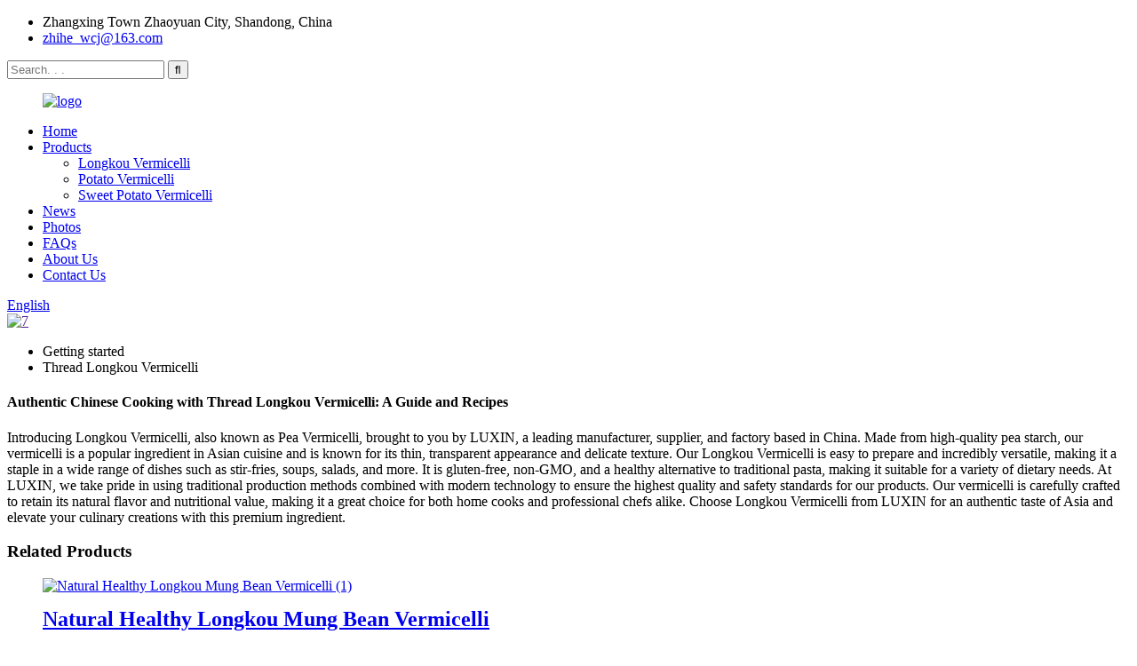

--- FILE ---
content_type: text/html
request_url: https://www.sinoluxinfood.com/thread-longkou-vermicelli/
body_size: 9252
content:
<!DOCTYPE html>
<html dir="ltr" lang="en">
<head>
<meta charset="UTF-8"/>
<meta http-equiv="Content-Type" content="text/html; charset=UTF-8" />
<title>China Thread Longkou Vermicelli Manufacturer and Supplier, Factory | LUXIN</title>
<meta name="viewport" content="width=device-width,initial-scale=1,minimum-scale=1,maximum-scale=1,user-scalable=no">
<link rel="apple-touch-icon-precomposed" href="">
<meta name="format-detection" content="telephone=no">
<meta name="apple-mobile-web-app-capable" content="yes">
<meta name="apple-mobile-web-app-status-bar-style" content="black">
<link href="//cdn.globalso.com/sinoluxinfood/style/global/style.css" rel="stylesheet" onload="this.onload=null;this.rel='stylesheet'">
<link href="//cdn.globalso.com/sinoluxinfood/style/public/public.css" rel="stylesheet" onload="this.onload=null;this.rel='stylesheet'">
<link href="https://fonts.font.im/css?family=Poppins:300,400,500,600,700" rel="stylesheet">
<link rel="shortcut icon" href="https://cdn.globalso.com/sinoluxinfood/favicon.jpg" />
<meta name="description" content="Find top quality Thread Longkou Vermicelli from China Manufacturer, Supplier, and Factory. Shop now for authentic and delicious Chinese vermicelli." />
<meta name="keywords" content="Thread Longkou Vermicelli, Longkou Vermicelli noodles, authentic Longkou Vermicelli, where to buy Longkou Vermicelli, best Longkou Vermicelli brands, Longkou Vermicelli online, Longkou Vermicelli bulk purchase, Longkou Vermicelli suppliers" />


</head>
<body>
<div class="container">
    <!-- web_head start -->
 <header class=" web_head">
    <div class="layout">
      <div class="head_top">
        <ul class="head_contact">
		  	<li class="contact_add">Zhangxing Town Zhaoyuan City, Shandong, China</li>			<li class="contact_mail"><a href="mailto:zhihe_wcj@163.com">zhihe_wcj@163.com</a></li>        </ul>
        <div class="head-search">
        <form  action="/search.php" method="get">
           <input class="search-ipt" name="s" id="s" placeholder="Search. . . " />
			<input type="hidden" name="cat" value="490"/>
            <input class="search-btn" type="submit" value="&#xf002;" />
          </form>
        </div>
      </div>
      <!--head_top--> 
      <!--nav_wrap-->
      <nav class="nav_wrap">
 <figure class="logo">
	 <a href="https://www.sinoluxinfood.com/">			<img src="https://cdn.globalso.com/sinoluxinfood/logo2.png" alt="logo">
				</a>
</figure>	
        <ul class="head_nav">
               <li><a href="/">Home</a></li>
<li><a href="https://www.sinoluxinfood.com/products/">Products</a>
<ul class="sub-menu">
	<li><a href="https://www.sinoluxinfood.com/longkou-vermicelli/">Longkou Vermicelli</a></li>
	<li><a href="https://www.sinoluxinfood.com/potato-vermicelli/">Potato Vermicelli</a></li>
	<li><a href="https://www.sinoluxinfood.com/sweet-potato-vermicelli/">Sweet Potato Vermicelli</a></li>
</ul>
</li>
<li><a href="/news/">News</a></li>
<li><a href="https://www.sinoluxinfood.com/photos/">Photos</a></li>
<li><a href="https://www.sinoluxinfood.com/faqs/">FAQs</a></li>
<li><a href="https://www.sinoluxinfood.com/about-us/">About Us</a></li>
<li><a href="https://www.sinoluxinfood.com/contact-us/">Contact Us</a></li>
        </ul>
        <!--change-language-->
        <div class="change-language ensemble">
  <div class="change-language-info">
    <div class="change-language-title medium-title">
       <div class="language-flag language-flag-en"><a href="https://www.sinoluxinfood.com/"><b class="country-flag"></b><span>English</span> </a></div>
       <b class="language-icon"></b> 
    </div>
	<div class="change-language-cont sub-content">
        <div class="empty"></div>
    </div>
  </div>
</div>
<!--theme317-->  
        <!--change-language--> 
      </nav>
    </div>
  </header>
    <!--// web_head end -->            <section class='tag_banner'>
            <a href="">
                <img width="100%" height="auto" src="https://cdn.globalso.com/sinoluxinfood/7.jpg" alt="7">
            </a>
        </section>
        <section class="global_page">
        <section class="layout">
            <ul class="global_path_nav">
                <li><a>Getting started</a></li>
                <li><a>Thread Longkou Vermicelli</a></li>
            </ul>
            <section class="global_section global_section01">
                <h1 class="global_title">Authentic Chinese Cooking with Thread Longkou Vermicelli: A Guide and Recipes</h1>
                <p>
                    Introducing Longkou Vermicelli, also known as Pea Vermicelli, brought to you by LUXIN, a leading manufacturer, supplier, and factory based in China. Made from high-quality pea starch, our vermicelli is a popular ingredient in Asian cuisine and is known for its thin, transparent appearance and delicate texture.

Our Longkou Vermicelli is easy to prepare and incredibly versatile, making it a staple in a wide range of dishes such as stir-fries, soups, salads, and more. It is gluten-free, non-GMO, and a healthy alternative to traditional pasta, making it suitable for a variety of dietary needs.

At LUXIN, we take pride in using traditional production methods combined with modern technology to ensure the highest quality and safety standards for our products. Our vermicelli is carefully crafted to retain its natural flavor and nutritional value, making it a great choice for both home cooks and professional chefs alike.

Choose Longkou Vermicelli from LUXIN for an authentic taste of Asia and elevate your culinary creations with this premium ingredient.                </p>

            </section>
            <section class="global_section global_section02">
                <h3 class="global_title">Related Products</h3>
                <div class="global_top_products flex_wrap">
                    <div class="global_leftpd global_product phref">
                                                <figure><a href="https://www.sinoluxinfood.com/natural-healthy-longkou-mung-bean-vermicelli-product/" title="Natural Healthy Longkou Mung Bean Vermicelli"><div class="img"><img src="https://cdn.globalso.com/sinoluxinfood/Natural-Healthy-Longkou-Mung-Bean-Vermicelli-1.jpg" alt="Natural Healthy Longkou Mung Bean Vermicelli (1)"><a class="fancybox pd_icon" href="https://cdn.globalso.com/sinoluxinfood/Natural-Healthy-Longkou-Mung-Bean-Vermicelli-1.jpg" data-fancybox-group="gallery" title="Natural Healthy Longkou Mung Bean Vermicelli (1)"></a></div></a><figcaption><h2 style="margin-top: 15px;"><a href="https://www.sinoluxinfood.com/natural-healthy-longkou-mung-bean-vermicelli-product/" title="Natural Healthy Longkou Mung Bean Vermicelli">Natural Healthy Longkou Mung Bean Vermicelli</a></h2><a href="https://www.sinoluxinfood.com/natural-healthy-longkou-mung-bean-vermicelli-product/" title="Natural Healthy Longkou Mung Bean Vermicelli" class="global_toppd_btn">Read More</a></figcaption></figure>
                    </div>
                    <div class="global_rightpd flex_wrap">
                                                    <div class="global_product">
                                <figure>
                                    <div class="img">
                                        <a href="https://www.sinoluxinfood.com/china-factory-longkou-vermicelli-product/" title="China Factory Mung Bean Longkou Vermicelli "><img src="https://cdn.globalso.com/sinoluxinfood/China-Factory-Longkou-Vermicelli-1.jpg" alt="China Factory Longkou Vermicelli (1)"><a class="fancybox pd_icon" href="https://cdn.globalso.com/sinoluxinfood/China-Factory-Longkou-Vermicelli-1.jpg" data-fancybox-group="gallery" title="China Factory Longkou Vermicelli (1)" data-fancybox-group="gallery"></a></a></div>
                                    <figcaption>
                                        <h2 style="margin-top: 8px;height:36px!important;line-height:18px!important;overflow:hidden"><a style=""  href="https://www.sinoluxinfood.com/china-factory-longkou-vermicelli-product/" title="China Factory Mung Bean Longkou Vermicelli ">China Factory Mung Bean Longkou Vermicelli </a></h2>
                                    </figcaption>
                                </figure>
                            </div>
                                                    <div class="global_product">
                                <figure>
                                    <div class="img">
                                        <a href="https://www.sinoluxinfood.com/factory-direct-sales-longkou-mixed-beans-vermicelli-product/" title="Factory Direct Sales Longkou Vermicelli"><img src="https://cdn.globalso.com/sinoluxinfood/90b048f6.jpg" alt="Factory Direct Sales Longkou Mixed Beans Vermicelli (1)"><a class="fancybox pd_icon" href="https://cdn.globalso.com/sinoluxinfood/90b048f6.jpg" data-fancybox-group="gallery" title="Factory Direct Sales Longkou Mixed Beans Vermicelli (1)" data-fancybox-group="gallery"></a></a></div>
                                    <figcaption>
                                        <h2 style="margin-top: 8px;height:36px!important;line-height:18px!important;overflow:hidden"><a style=""  href="https://www.sinoluxinfood.com/factory-direct-sales-longkou-mixed-beans-vermicelli-product/" title="Factory Direct Sales Longkou Vermicelli">Factory Direct Sales Longkou Vermicelli</a></h2>
                                    </figcaption>
                                </figure>
                            </div>
                                                    <div class="global_product">
                                <figure>
                                    <div class="img">
                                        <a href="https://www.sinoluxinfood.com/hot-pot-longkou-mung-bean-vermicelli-product/" title="Hot Pot Longkou Mung Bean Vermicelli"><img src="https://cdn.globalso.com/sinoluxinfood/Hot-Pot-Longkou-Mung-Bean-Vermicelli-1.jpg" alt="Hot Pot Longkou Mung Bean Vermicelli (1)"><a class="fancybox pd_icon" href="https://cdn.globalso.com/sinoluxinfood/Hot-Pot-Longkou-Mung-Bean-Vermicelli-1.jpg" data-fancybox-group="gallery" title="Hot Pot Longkou Mung Bean Vermicelli (1)" data-fancybox-group="gallery"></a></a></div>
                                    <figcaption>
                                        <h2 style="margin-top: 8px;height:36px!important;line-height:18px!important;overflow:hidden"><a style=""  href="https://www.sinoluxinfood.com/hot-pot-longkou-mung-bean-vermicelli-product/" title="Hot Pot Longkou Mung Bean Vermicelli">Hot Pot Longkou Mung Bean Vermicelli</a></h2>
                                    </figcaption>
                                </figure>
                            </div>
                                                    <div class="global_product">
                                <figure>
                                    <div class="img">
                                        <a href="https://www.sinoluxinfood.com/chinese-longkou-vermicelli-in-bulk-product/" title="Chinese Longkou Vermicelli In Bulk"><img src="https://cdn.globalso.com/sinoluxinfood/Chinese-Longkou-Vermicelli-In-Bulk-1.jpg" alt="Chinese Longkou Vermicelli In Bulk (1)"><a class="fancybox pd_icon" href="https://cdn.globalso.com/sinoluxinfood/Chinese-Longkou-Vermicelli-In-Bulk-1.jpg" data-fancybox-group="gallery" title="Chinese Longkou Vermicelli In Bulk (1)" data-fancybox-group="gallery"></a></a></div>
                                    <figcaption>
                                        <h2 style="margin-top: 8px;height:36px!important;line-height:18px!important;overflow:hidden"><a style=""  href="https://www.sinoluxinfood.com/chinese-longkou-vermicelli-in-bulk-product/" title="Chinese Longkou Vermicelli In Bulk">Chinese Longkou Vermicelli In Bulk</a></h2>
                                    </figcaption>
                                </figure>
                            </div>
                                                    <div class="global_product">
                                <figure>
                                    <div class="img">
                                        <a href="https://www.sinoluxinfood.com/chinese-top-grade-mung-bean-longkou-vermicelli-product/" title="Chinese Top Grade Mung Bean Longkou Vermicelli"><img src="https://cdn.globalso.com/sinoluxinfood/Chinese-Top-Grade-Mung-Bean-Longkou-Vermicelli-1.jpg" alt="Chinese Top Grade Mung Bean Longkou Vermicelli (1)"><a class="fancybox pd_icon" href="https://cdn.globalso.com/sinoluxinfood/Chinese-Top-Grade-Mung-Bean-Longkou-Vermicelli-1.jpg" data-fancybox-group="gallery" title="Chinese Top Grade Mung Bean Longkou Vermicelli (1)" data-fancybox-group="gallery"></a></a></div>
                                    <figcaption>
                                        <h2 style="margin-top: 8px;height:36px!important;line-height:18px!important;overflow:hidden"><a style=""  href="https://www.sinoluxinfood.com/chinese-top-grade-mung-bean-longkou-vermicelli-product/" title="Chinese Top Grade Mung Bean Longkou Vermicelli">Chinese Top Grade Mung Bean Longkou Vermicelli</a></h2>
                                    </figcaption>
                                </figure>
                            </div>
                                                    <div class="global_product">
                                <figure>
                                    <div class="img">
                                        <a href="https://www.sinoluxinfood.com/chinese-traditional-bundle-longkou-vermicelli-product/" title="Chinese Traditional Bundle Longkou Vermicelli"><img src="https://cdn.globalso.com/sinoluxinfood/Chinese-Traditional-Bundle-Longkou-Vermicelli-1.jpg" alt="Chinese Traditional Bundle Longkou Vermicelli (1)"><a class="fancybox pd_icon" href="https://cdn.globalso.com/sinoluxinfood/Chinese-Traditional-Bundle-Longkou-Vermicelli-1.jpg" data-fancybox-group="gallery" title="Chinese Traditional Bundle Longkou Vermicelli (1)" data-fancybox-group="gallery"></a></a></div>
                                    <figcaption>
                                        <h2 style="margin-top: 8px;height:36px!important;line-height:18px!important;overflow:hidden"><a style=""  href="https://www.sinoluxinfood.com/chinese-traditional-bundle-longkou-vermicelli-product/" title="Chinese Traditional Bundle Longkou Vermicelli">Chinese Traditional Bundle Longkou Vermicelli</a></h2>
                                    </figcaption>
                                </figure>
                            </div>
                                            </div>
                </div>
            </section>
                            <section class="global_section global_advertisement">

                    <a href="/products/">
                        <img width="100%" height="auto" src="https://cdn.globalso.com/sinoluxinfood/BANNER2.jpg" alt="Vermicelli Food">
                    </a>
                </section>
                        <section class="global_section global_sell_product">
                <h3 class="global_title">Top Selling Products</h3>
                <ul class="global_featuredpd flex_wrap">
                                            <li class="global_featureed_item">
                            <figure>
                                <div class="img">
                                    <a href="https://www.sinoluxinfood.com/wholesale-chinese-traditional-potato-vermicelli-product/" title="Wholesale Chinese Traditional Potato Vermicelli"><img src="https://cdn.globalso.com/sinoluxinfood/Wholesale-Chinese-Traditional-Potato-Vermicelli-1.jpg" alt="Wholesale Chinese Traditional Potato Vermicelli (1)"><a class="fancybox pd_icon" href="https://cdn.globalso.com/sinoluxinfood/Wholesale-Chinese-Traditional-Potato-Vermicelli-1.jpg" data-fancybox-group="gallery" title="Wholesale Chinese Traditional Potato Vermicelli (1)" data-fancybox-group="gallery"></a></a>
                                </div>
                                <figcaption>
                                    <h2 style="margin-top: 8px;height:36px!important;line-height:18px!important;overflow:hidden">
                                        <a style="height:36px!important;line-height:18px!important;overflow:hidden"  href="https://www.sinoluxinfood.com/wholesale-chinese-traditional-potato-vermicelli-product/" title="Wholesale Chinese Traditional Potato Vermicelli">Wholesale Chinese Traditional Potato Vermicelli</a>
                                    </h2>
                                </figcaption>
                            </figure>
                        </li>
                                            <li class="global_featureed_item">
                            <figure>
                                <div class="img">
                                    <a href="https://www.sinoluxinfood.com/premium-mung-bean-glass-noodles-bulk-wholesale-supply-product/" title="Premium Mung Bean Glass Noodles – China Glass Noodles"><img src="https://cdn.globalso.com/sinoluxinfood/2022_03_04_09_51_IMG_45901.jpg" alt="2022_03_04_09_51_IMG_4590(1)"><a class="fancybox pd_icon" href="https://cdn.globalso.com/sinoluxinfood/2022_03_04_09_51_IMG_45901.jpg" data-fancybox-group="gallery" title="2022_03_04_09_51_IMG_4590(1)" data-fancybox-group="gallery"></a></a>
                                </div>
                                <figcaption>
                                    <h2 style="margin-top: 8px;height:36px!important;line-height:18px!important;overflow:hidden">
                                        <a style="height:36px!important;line-height:18px!important;overflow:hidden"  href="https://www.sinoluxinfood.com/premium-mung-bean-glass-noodles-bulk-wholesale-supply-product/" title="Premium Mung Bean Glass Noodles – China Glass Noodles">Premium Mung Bean Glass Noodles – China Glass Noodles</a>
                                    </h2>
                                </figcaption>
                            </figure>
                        </li>
                                            <li class="global_featureed_item">
                            <figure>
                                <div class="img">
                                    <a href="https://www.sinoluxinfood.com/factory-supply-handmade-potato-vermicelli-product/" title="Factory Supply Handmade Potato Vermicelli"><img src="https://cdn.globalso.com/sinoluxinfood/Factory-Supply-Handmade-Potato-Vermicelli-1.jpg" alt="Factory Supply Handmade Potato Vermicelli (1)"><a class="fancybox pd_icon" href="https://cdn.globalso.com/sinoluxinfood/Factory-Supply-Handmade-Potato-Vermicelli-1.jpg" data-fancybox-group="gallery" title="Factory Supply Handmade Potato Vermicelli (1)" data-fancybox-group="gallery"></a></a>
                                </div>
                                <figcaption>
                                    <h2 style="margin-top: 8px;height:36px!important;line-height:18px!important;overflow:hidden">
                                        <a style="height:36px!important;line-height:18px!important;overflow:hidden"  href="https://www.sinoluxinfood.com/factory-supply-handmade-potato-vermicelli-product/" title="Factory Supply Handmade Potato Vermicelli">Factory Supply Handmade Potato Vermicelli</a>
                                    </h2>
                                </figcaption>
                            </figure>
                        </li>
                                            <li class="global_featureed_item">
                            <figure>
                                <div class="img">
                                    <a href="https://www.sinoluxinfood.com/good-price-longkou-mung-bean-vermicelli-product/" title="Good Price Longkou Mung Bean Vermicelli"><img src="https://cdn.globalso.com/sinoluxinfood/Good-Price-Longkou-Mung-Bean-Vermicelli-1.jpg" alt="Good Price Longkou Mung Bean Vermicelli (1)"><a class="fancybox pd_icon" href="https://cdn.globalso.com/sinoluxinfood/Good-Price-Longkou-Mung-Bean-Vermicelli-1.jpg" data-fancybox-group="gallery" title="Good Price Longkou Mung Bean Vermicelli (1)" data-fancybox-group="gallery"></a></a>
                                </div>
                                <figcaption>
                                    <h2 style="margin-top: 8px;height:36px!important;line-height:18px!important;overflow:hidden">
                                        <a style="height:36px!important;line-height:18px!important;overflow:hidden"  href="https://www.sinoluxinfood.com/good-price-longkou-mung-bean-vermicelli-product/" title="Good Price Longkou Mung Bean Vermicelli">Good Price Longkou Mung Bean Vermicelli</a>
                                    </h2>
                                </figcaption>
                            </figure>
                        </li>
                                            <li class="global_featureed_item">
                            <figure>
                                <div class="img">
                                    <a href="https://www.sinoluxinfood.com/wholesale-longkou-hot-pot-pea-vermicelli-product/" title="Wholesale Hot Pot Longkou Pea Vermicelli"><img src="https://cdn.globalso.com/sinoluxinfood/Wholesale-Longkou-Hot-Pot-Pea-Vermicelli-2.jpg" alt="Wholesale Longkou Hot Pot Pea Vermicelli (2)"><a class="fancybox pd_icon" href="https://cdn.globalso.com/sinoluxinfood/Wholesale-Longkou-Hot-Pot-Pea-Vermicelli-2.jpg" data-fancybox-group="gallery" title="Wholesale Longkou Hot Pot Pea Vermicelli (2)" data-fancybox-group="gallery"></a></a>
                                </div>
                                <figcaption>
                                    <h2 style="margin-top: 8px;height:36px!important;line-height:18px!important;overflow:hidden">
                                        <a style="height:36px!important;line-height:18px!important;overflow:hidden"  href="https://www.sinoluxinfood.com/wholesale-longkou-hot-pot-pea-vermicelli-product/" title="Wholesale Hot Pot Longkou Pea Vermicelli">Wholesale Hot Pot Longkou Pea Vermicelli</a>
                                    </h2>
                                </figcaption>
                            </figure>
                        </li>
                                            <li class="global_featureed_item">
                            <figure>
                                <div class="img">
                                    <a href="https://www.sinoluxinfood.com/chinese-traditional-longkou-mung-bean-vermicelli-product/" title="Chinese Traditional Longkou Mung Bean Vermicelli"><img src="https://cdn.globalso.com/sinoluxinfood/Chinese-Traditional-Longkou-Mung-Bean-Vermicelli-1.jpg" alt="Chinese Traditional Longkou Mung Bean Vermicelli (1)"><a class="fancybox pd_icon" href="https://cdn.globalso.com/sinoluxinfood/Chinese-Traditional-Longkou-Mung-Bean-Vermicelli-1.jpg" data-fancybox-group="gallery" title="Chinese Traditional Longkou Mung Bean Vermicelli (1)" data-fancybox-group="gallery"></a></a>
                                </div>
                                <figcaption>
                                    <h2 style="margin-top: 8px;height:36px!important;line-height:18px!important;overflow:hidden">
                                        <a style="height:36px!important;line-height:18px!important;overflow:hidden"  href="https://www.sinoluxinfood.com/chinese-traditional-longkou-mung-bean-vermicelli-product/" title="Chinese Traditional Longkou Mung Bean Vermicelli">Chinese Traditional Longkou Mung Bean Vermicelli</a>
                                    </h2>
                                </figcaption>
                            </figure>
                        </li>
                                            <li class="global_featureed_item">
                            <figure>
                                <div class="img">
                                    <a href="https://www.sinoluxinfood.com/wholesale-handmade-oriental-sweet-potato-vermicelli-product/" title="Wholesale Handmade Oriental Sweet Potato Vermicelli"><img src="https://cdn.globalso.com/sinoluxinfood/Wholesale-Handmade-Oriental-Sweet-Potato-Vermicelli-1.jpg" alt="Wholesale Handmade Oriental Sweet Potato Vermicelli (1)"><a class="fancybox pd_icon" href="https://cdn.globalso.com/sinoluxinfood/Wholesale-Handmade-Oriental-Sweet-Potato-Vermicelli-1.jpg" data-fancybox-group="gallery" title="Wholesale Handmade Oriental Sweet Potato Vermicelli (1)" data-fancybox-group="gallery"></a></a>
                                </div>
                                <figcaption>
                                    <h2 style="margin-top: 8px;height:36px!important;line-height:18px!important;overflow:hidden">
                                        <a style="height:36px!important;line-height:18px!important;overflow:hidden"  href="https://www.sinoluxinfood.com/wholesale-handmade-oriental-sweet-potato-vermicelli-product/" title="Wholesale Handmade Oriental Sweet Potato Vermicelli">Wholesale Handmade Oriental Sweet Potato Vermicelli</a>
                                    </h2>
                                </figcaption>
                            </figure>
                        </li>
                                            <li class="global_featureed_item">
                            <figure>
                                <div class="img">
                                    <a href="https://www.sinoluxinfood.com/top-selling-china-mung-bean-vermicelli-product/" title="Top Selling China Mung Bean Vermicelli"><img src="https://cdn.globalso.com/sinoluxinfood/Top-Selling-China-Mung-Bean-Vermicelli-4.jpg" alt="Top Selling China Mung Bean Vermicelli (4)"><a class="fancybox pd_icon" href="https://cdn.globalso.com/sinoluxinfood/Top-Selling-China-Mung-Bean-Vermicelli-4.jpg" data-fancybox-group="gallery" title="Top Selling China Mung Bean Vermicelli (4)" data-fancybox-group="gallery"></a></a>
                                </div>
                                <figcaption>
                                    <h2 style="margin-top: 8px;height:36px!important;line-height:18px!important;overflow:hidden">
                                        <a style="height:36px!important;line-height:18px!important;overflow:hidden"  href="https://www.sinoluxinfood.com/top-selling-china-mung-bean-vermicelli-product/" title="Top Selling China Mung Bean Vermicelli">Top Selling China Mung Bean Vermicelli</a>
                                    </h2>
                                </figcaption>
                            </figure>
                        </li>
                                            <li class="global_featureed_item">
                            <figure>
                                <div class="img">
                                    <a href="https://www.sinoluxinfood.com/hot-selling-longkou-mixed-beans-vermicelli-product/" title="Hot Selling Longkou Vermicelli"><img src="https://cdn.globalso.com/sinoluxinfood/0336212e.jpg" alt="Hot Selling Longkou Mixed Beans Vermicelli (1)"><a class="fancybox pd_icon" href="https://cdn.globalso.com/sinoluxinfood/0336212e.jpg" data-fancybox-group="gallery" title="Hot Selling Longkou Mixed Beans Vermicelli (1)" data-fancybox-group="gallery"></a></a>
                                </div>
                                <figcaption>
                                    <h2 style="margin-top: 8px;height:36px!important;line-height:18px!important;overflow:hidden">
                                        <a style="height:36px!important;line-height:18px!important;overflow:hidden"  href="https://www.sinoluxinfood.com/hot-selling-longkou-mixed-beans-vermicelli-product/" title="Hot Selling Longkou Vermicelli">Hot Selling Longkou Vermicelli</a>
                                    </h2>
                                </figcaption>
                            </figure>
                        </li>
                                            <li class="global_featureed_item">
                            <figure>
                                <div class="img">
                                    <a href="https://www.sinoluxinfood.com/premium-potato-vermicelli-wholesale-potato-glass-noodles-for-asian-cuisine-product/" title="Premium Potato Vermicelli - Wholesale Potato Glass Noodles For Asian Cuisine"><img src="https://cdn.globalso.com/sinoluxinfood/Potato-Vermicelli-1.jpg" alt="Potato Vermicelli  (1)"><a class="fancybox pd_icon" href="https://cdn.globalso.com/sinoluxinfood/Potato-Vermicelli-1.jpg" data-fancybox-group="gallery" title="Potato Vermicelli  (1)" data-fancybox-group="gallery"></a></a>
                                </div>
                                <figcaption>
                                    <h2 style="margin-top: 8px;height:36px!important;line-height:18px!important;overflow:hidden">
                                        <a style="height:36px!important;line-height:18px!important;overflow:hidden"  href="https://www.sinoluxinfood.com/premium-potato-vermicelli-wholesale-potato-glass-noodles-for-asian-cuisine-product/" title="Premium Potato Vermicelli - Wholesale Potato Glass Noodles For Asian Cuisine">Premium Potato Vermicelli - Wholesale Potato Glass Noodles For Asian Cuisine</a>
                                    </h2>
                                </figcaption>
                            </figure>
                        </li>
                                            <li class="global_featureed_item">
                            <figure>
                                <div class="img">
                                    <a href="https://www.sinoluxinfood.com/hand-made-mung-bean-longkou-vermicelli-product/" title="Hand Made Mung Bean Longkou Vermicelli"><img src="https://cdn.globalso.com/sinoluxinfood/Hand-Made-Mung-Bean-Longkou-Vermicelli-1.jpg" alt="Hand Made Mung Bean Longkou Vermicelli (1)"><a class="fancybox pd_icon" href="https://cdn.globalso.com/sinoluxinfood/Hand-Made-Mung-Bean-Longkou-Vermicelli-1.jpg" data-fancybox-group="gallery" title="Hand Made Mung Bean Longkou Vermicelli (1)" data-fancybox-group="gallery"></a></a>
                                </div>
                                <figcaption>
                                    <h2 style="margin-top: 8px;height:36px!important;line-height:18px!important;overflow:hidden">
                                        <a style="height:36px!important;line-height:18px!important;overflow:hidden"  href="https://www.sinoluxinfood.com/hand-made-mung-bean-longkou-vermicelli-product/" title="Hand Made Mung Bean Longkou Vermicelli">Hand Made Mung Bean Longkou Vermicelli</a>
                                    </h2>
                                </figcaption>
                            </figure>
                        </li>
                                            <li class="global_featureed_item">
                            <figure>
                                <div class="img">
                                    <a href="https://www.sinoluxinfood.com/bean-thread-glass-noodles-bean-vermicelli-for-asian-food-product/" title="Bean Thread Glass Noodles Bean Vermicelli for Asian Food "><img src="https://cdn.globalso.com/sinoluxinfood/2022_03_06_16_22_IMG_46971.jpg" alt="2022_03_06_16_22_IMG_4697(1)"><a class="fancybox pd_icon" href="https://cdn.globalso.com/sinoluxinfood/2022_03_06_16_22_IMG_46971.jpg" data-fancybox-group="gallery" title="2022_03_06_16_22_IMG_4697(1)" data-fancybox-group="gallery"></a></a>
                                </div>
                                <figcaption>
                                    <h2 style="margin-top: 8px;height:36px!important;line-height:18px!important;overflow:hidden">
                                        <a style="height:36px!important;line-height:18px!important;overflow:hidden"  href="https://www.sinoluxinfood.com/bean-thread-glass-noodles-bean-vermicelli-for-asian-food-product/" title="Bean Thread Glass Noodles Bean Vermicelli for Asian Food ">Bean Thread Glass Noodles Bean Vermicelli for Asian Food </a>
                                    </h2>
                                </figcaption>
                            </figure>
                        </li>
                                    </ul>
            </section>
                        <section class="global_section global_related_tab_container">
                <ul class="global_tabs">
                                            <li class="active"><i></i>Related Blog</li><li><i></i>Reviews</li>
                                                                            </ul>
                <div class="global_tab_container">
                                            <div class="global_rela_wrap global_relanews_wrap show_wrap">
                            <ul class="global_related_items flex_wrap global_related_columus">
                                                                    <li class="global_related_columu">
                                        <h3 class="related_title"><a href="https://www.sinoluxinfood.com/news/the-benefits-of-mung-ean-vermicelli/"  title="The Benefits of Mung ean Vermicelli">The Benefits of Mung ean Vermicelli</a></h3>
                                        <div class="related_info">Mung bean vermicelli, also known as vermicelli, is a kind of noodles made from mung bean starch. The translucent, delicate noodles are a staple in a variety of Asian cuisines, and their popularity ...</div>
                                    </li>
                                                                    <li class="global_related_columu">
                                        <h3 class="related_title"><a href="https://www.sinoluxinfood.com/news/the-benefits-of-potato-vermicelli/"  title="The Benefits of Potato Vermicelli">The Benefits of Potato Vermicelli</a></h3>
                                        <div class="related_info">Made from potato starch, it&#8217;s not only delicious but also has many health benefits.
Potato Vermicelli is suitable for hot dishes, cold dishes, salads and stuff. It can be used in many differe...</div>
                                    </li>
                                                                    <li class="global_related_columu">
                                        <h3 class="related_title"><a href="https://www.sinoluxinfood.com/news/how-to-choose-sweet-potato-vermicelli/"  title="How to Choose Sweet Potato Vermicelli?">How to Choose Sweet Potato Vermicelli?</a></h3>
                                        <div class="related_info">Sweet potato vermicelli is one of the traditional Chinese cuisines, and originated in China hundred years ago.
Sweet potato vermicelli uses high-quality sweet potato as raw materials. It is a kind ...</div>
                                    </li>
                                                                    <li class="global_related_columu">
                                        <h3 class="related_title"><a href="https://www.sinoluxinfood.com/news/longkou-vermicelli-zhaoyuan-made/"  title="Longkou Vermicelli, Zhaoyuan Made">Longkou Vermicelli, Zhaoyuan Made</a></h3>
                                        <div class="related_info">Zhaoyuan City is the birthplace and main production area of Longkou Vermicelli, the traditional handmade production technique of Longkou Vermicelli is the cultural heritage invented by the people o...</div>
                                    </li>
                                                                    <li class="global_related_columu">
                                        <h3 class="related_title"><a href="https://www.sinoluxinfood.com/news/the-history-of-longkou-vermicelli/"  title="The History of Longkou Vermicelli">The History of Longkou Vermicelli</a></h3>
                                        <div class="related_info">Longkou Vermicelli is one of Chinese traditional cuisine. Vermicelli was first recorded in 《qi min yao shu》. More than 300 years ago, zhaoyuan area vermicelli was made of peas and green beans , i...</div>
                                    </li>
                                                                    <li class="global_related_columu">
                                        <h3 class="related_title"><a href="https://www.sinoluxinfood.com/news/%e9%be%99%e5%8f%a3%e7%b2%89%e4%b8%9d%ef%bc%9a%e4%bc%a0%e6%89%bf%e7%99%be%e5%b9%b4%e5%b7%a5%e8%89%ba%e7%9a%84%e5%85%a8%e7%90%83%e5%81%a5%e5%ba%b7%e7%be%8e%e9%a3%9f/"  title="龙口粉丝：传承百年工艺的全球健康美食">龙口粉丝：传承百年工艺的全球健康美食</a></h3>
                                        <div class="related_info">龙口粉丝，又称为绿豆粉丝、龙口粉条，是中国山东龙口市的特色传统食品。它以晶莹剔透、口感劲道、久煮不烂闻名世界，已有 300 多年历史。如今，在全球健康饮食、植物基食品和无麸质饮食的热潮中，龙口粉丝正在成...</div>
                                    </li>
                                                            </ul>
                        </div>
                                                <div class="global_rela_wrap global_relareview_wrap ">
                            <ul class="global_related_items flex_wrap global_related_columus">
                                
                                                                    <li class="global_related_item global_related_columu">
                                        <h4 class="related_title"><i class="fa_icontw"></i>
                                            <a  title="">Belle<span style='font-size:14px;font-weight:400;'> 2022.12.19 02:29:33</span></a>
                                            <span class="re_star">
                                                <img src="//cdn.globalso.com/img/star01.png" alt="">
                                                <img src="//cdn.globalso.com/img/star01.png" alt="">
                                                <img src="//cdn.globalso.com/img/star01.png" alt="">
                                                <img src="//cdn.globalso.com/img/star01.png" alt="">
                                                <img src="//cdn.globalso.com/img/star01.png" alt=""></span></h4><div class="related_info"> This supplier's raw material quality is stable and reliable, has always been in accordance with the requirements of our company to provide the goods that quality meet our requirements.</div>
                                    </li>
                                                                    <li class="global_related_item global_related_columu">
                                        <h4 class="related_title"><i class="fa_icontw"></i>
                                            <a  title="">Cherry<span style='font-size:14px;font-weight:400;'> 2022.12.13 06:05:28</span></a>
                                            <span class="re_star">
                                                <img src="//cdn.globalso.com/img/star01.png" alt="">
                                                <img src="//cdn.globalso.com/img/star01.png" alt="">
                                                <img src="//cdn.globalso.com/img/star01.png" alt="">
                                                <img src="//cdn.globalso.com/img/star01.png" alt="">
                                                <img src="//cdn.globalso.com/img/star01.png" alt=""></span></h4><div class="related_info"> Timely delivery, strict implementation of the contract provisions of the goods, encountered special circumstances, but also actively cooperate, a trustworthy company!</div>
                                    </li>
                                                                    <li class="global_related_item global_related_columu">
                                        <h4 class="related_title"><i class="fa_icontw"></i>
                                            <a  title="">Eunice<span style='font-size:14px;font-weight:400;'> 2022.10.19 01:45:12</span></a>
                                            <span class="re_star">
                                                <img src="//cdn.globalso.com/img/star01.png" alt="">
                                                <img src="//cdn.globalso.com/img/star01.png" alt="">
                                                <img src="//cdn.globalso.com/img/star01.png" alt="">
                                                <img src="//cdn.globalso.com/img/star01.png" alt="">
                                                <img src="//cdn.globalso.com/img/star01.png" alt=""></span></h4><div class="related_info"> In our cooperated wholesalers, this company has the best quality and reasonable price, they are our first choice.</div>
                                    </li>
                                                                    <li class="global_related_item global_related_columu">
                                        <h4 class="related_title"><i class="fa_icontw"></i>
                                            <a  title="">John biddlestone <span style='font-size:14px;font-weight:400;'> 2022.09.17 23:54:52</span></a>
                                            <span class="re_star">
                                                <img src="//cdn.globalso.com/img/star01.png" alt="">
                                                <img src="//cdn.globalso.com/img/star01.png" alt="">
                                                <img src="//cdn.globalso.com/img/star01.png" alt="">
                                                <img src="//cdn.globalso.com/img/star01.png" alt="">
                                                <img src="//cdn.globalso.com/img/star01.png" alt=""></span></h4><div class="related_info"> Reasonable price, good attitude of consultation, finally we achieve a win-win situation,a happy cooperation!</div>
                                    </li>
                                                                    <li class="global_related_item global_related_columu">
                                        <h4 class="related_title"><i class="fa_icontw"></i>
                                            <a  title="">Wendy<span style='font-size:14px;font-weight:400;'> 2022.08.31 17:54:34</span></a>
                                            <span class="re_star">
                                                <img src="//cdn.globalso.com/img/star01.png" alt="">
                                                <img src="//cdn.globalso.com/img/star01.png" alt="">
                                                <img src="//cdn.globalso.com/img/star01.png" alt="">
                                                <img src="//cdn.globalso.com/img/star01.png" alt="">
                                                <img src="//cdn.globalso.com/img/star01.png" alt=""></span></h4><div class="related_info"> Product variety is complete, good quality and inexpensive, the delivery is fast and transport is security, very good, we are happy to cooperate with a reputable company!</div>
                                    </li>
                                                                    <li class="global_related_item global_related_columu">
                                        <h4 class="related_title"><i class="fa_icontw"></i>
                                            <a  title="">Mamie<span style='font-size:14px;font-weight:400;'> 2022.08.19 18:17:07</span></a>
                                            <span class="re_star">
                                                <img src="//cdn.globalso.com/img/star01.png" alt="">
                                                <img src="//cdn.globalso.com/img/star01.png" alt="">
                                                <img src="//cdn.globalso.com/img/star01.png" alt="">
                                                <img src="//cdn.globalso.com/img/star01.png" alt="">
                                                <img src="//cdn.globalso.com/img/star01.png" alt=""></span></h4><div class="related_info"> The customer service reprersentative explained very detailed, service attitude is very good, reply is very timely and comprehensive, a happy communication! We hope to have a opportunity to cooperate.</div>
                                    </li>
                                
                            </ul>
                        </div>
                                                                            </div>
            </section>
            <section class="global_section global_related_serach">
                <h3 class="global_title">related search</h3>
                <ul class="global_research">
                    <li><a href="https://www.sinoluxinfood.com/top-selling-china-mung-bean-vermicelli/" title="Top Selling China Mung Bean Vermicelli">Top Selling China Mung Bean Vermicelli</a> </li>
                    <li><a href="https://www.sinoluxinfood.com/noodle-vermicelli/" title="Noodle Vermicelli">Noodle Vermicelli</a> </li>
                    <li><a href="https://www.sinoluxinfood.com/traditional-healthy-sweet-potato-vermicelli/" title="Traditional Healthy Sweet Potato Vermicelli">Traditional Healthy Sweet Potato Vermicelli</a> </li>
                    <li><a href="https://www.sinoluxinfood.com/price-manufacturer-chinese-brand-potato-vermicelli/" title="Price Manufacturer Chinese Brand Potato Vermicelli">Price Manufacturer Chinese Brand Potato Vermicelli</a> </li>
                    <li><a href="https://www.sinoluxinfood.com/tasty-popular-quick-cooking-chinese-mung-bean-vermicelli/" title="Tasty Popular Quick Cooking Chinese Mung Bean Vermicelli">Tasty Popular Quick Cooking Chinese Mung Bean Vermicelli</a> </li>
                    <li><a href="https://www.sinoluxinfood.com/longkou-vermicelli-glass-noodles/" title="Longkou Vermicelli Glass Noodles">Longkou Vermicelli Glass Noodles</a> </li>
                    <li><a href="https://www.sinoluxinfood.com/green-bean-thread-longkou-vermicelli/" title="Green Bean Thread Longkou Vermicelli">Green Bean Thread Longkou Vermicelli</a> </li>
                    <li><a href="https://www.sinoluxinfood.com/quick-cooking-chinese-sweet-potato-vermicelli/" title="Quick Cooking Chinese Sweet Potato Vermicelli">Quick Cooking Chinese Sweet Potato Vermicelli</a> </li>
                    <li><a href="https://www.sinoluxinfood.com/hot-pot-essentials-chinese-potato-vermicelli/" title="Hot Pot Essentials Chinese Potato Vermicelli">Hot Pot Essentials Chinese Potato Vermicelli</a> </li>
                    <li><a href="https://www.sinoluxinfood.com/longkou-mung-bean-vermicelli-wholesales/" title="Longkou Mung Bean Vermicelli Wholesales">Longkou Mung Bean Vermicelli Wholesales</a> </li>
                    <li><a href="https://www.sinoluxinfood.com/vermicelli-with-naturally-sweet-potato/" title="Vermicelli With Naturally Sweet Potato">Vermicelli With Naturally Sweet Potato</a> </li>
                </ul>
            </section>
            <section class="global_section global_leave_message_container">
                <section class="global_message_wrap inquiry-form-wrap border_shadow">
                    <script type="text/javascript" src="//www.globalso.site/form.js"></script>
                </section>
            </section>
        </section>
    </section>
    <script src="//cdn.globalso.com/blog.js"></script>
	<script>
        $(".web_footer").append('<div style="width: 100%;text-align: center;"><a href="https://www.globalso.com" rel="dofollow">Power by Globalso.com</a></div>');
    </script>
    <link rel="stylesheet" type="text/css" href="//cdn.globalso.com/blog.css">
 <!-- web_footer start -->
   <footer class="web_footer" style="background-image:url(//cdn.globalso.com/sinoluxinfood/style/global/img/demo/bg6.jpg)">
    <div class="layout">
      <div class="foor_service">
        <div class="foot_item foot_company  wow fadeInLeftA" data-wow-delay=".8s" data-wow-duration=".8s">
          <figure class="foot_logo">	 
	<a href="https://www.sinoluxinfood.com/"><img src="https://cdn.globalso.com/sinoluxinfood/logo2.png" alt="logo"></a>
	  </figure>      
          <ul class="foot_sns">
          			<li><a target="_blank" href=""><img src="https://cdn.globalso.com/sinoluxinfood/10022.png" alt="twitter"></a></li>
			<li><a target="_blank" href=""><img src="https://cdn.globalso.com/sinoluxinfood/10023.png" alt="YouTube"></a></li>
			<li><a target="_blank" href=""><img src="https://cdn.globalso.com/sinoluxinfood/10024.png" alt="ins"></a></li>
			<li><a target="_blank" href=""><img src="https://cdn.globalso.com/sinoluxinfood/10025.png" alt="linkedin"></a></li>
			<li><a target="_blank" href="https://www.facebook.com/longkouvermicellisupplier"><img src="https://cdn.globalso.com/sinoluxinfood/10026-1.png" alt="facebook"></a></li>
	          </ul>
        </div>
        <nav class="foot_item foot_nav wow fadeInLeftA" data-wow-delay="1s" data-wow-duration=".8s">
          <h2 class="fot_tit">customer support</h2>
          <ul>
	<li><a href="https://www.sinoluxinfood.com/contact-us/">Contact Us</a></li>
<li><a href="https://www.sinoluxinfood.com/about-us/">About Us</a></li>
<li><a href="https://www.sinoluxinfood.com/products/">Products</a></li>
          </ul>
        </nav>
        <div class="foot_item foot_contact_item wow fadeInRightA" data-wow-delay="1s" data-wow-duration=".8s">
          <h2 class="fot_tit">Contact Info</h2>
          <ul>
			<li class="foot_address">Zhaoyuan Luxin Food Co., Ltd.</li> 			<li class="foot_email"><a href="mailto:zhihe_wcj@163.com">zhihe_wcj@163.com</a></li>			<li class="foot_phone"><a href="tel:+86 19862224069">+86 19862224069</a></li>          </ul>
        </div>
        <div class="foot_item foot_newsletters wow fadeInRightA" data-wow-delay=".8s" data-wow-duration=".8s">
          <h2 class="fot_tit">Newsletters</h2>
          <div class="foot_cont">
            <p class="letter_desc">For inquiries about our products or pricelist, please leave your email to us and we will be in touch within 24 hours.</p>
            <a href="javascript:" class="learn_more foot_btn">INQUIRY NOW</a> </div>
        </div>
      </div>
     	<div class="copyright wow fadeInLeftA" data-wow-delay="1.2s" data-wow-duration=".8s">
								© Copyright - 2010-2025 : All Rights Reserved. <a href="/sitemap.xml">Sitemap</a>, <a href="https://www.sinoluxinfood.com/top-blog/">TOP BLOG</a>, <a href="https://www.sinoluxinfood.com/top-search/">TOP SEARCH</a><br>				<script type="text/javascript" src="//www.globalso.site/livechat.js"></script>	</div>
     </div>
  </footer>
    <!--// web_footer end -->
   </div>
   <!--// container end -->
<aside class="scrollsidebar" id="scrollsidebar">
  <div class="side_content">
    <div class="side_list">
      <header class="hd"><img src="//cdn.globalso.com/title_pic.png" alt="Online Inuiry"/></header>
      <div class="cont">
        <li><a class="email" href="javascript:">Send Email</a></li>
                                      </div>
                  <div class="side_title"><a  class="close_btn"><span>x</span></a></div>
    </div>
  </div>
  <div class="show_btn"></div>
</aside>
<div class="inquiry-pop-bd">
  <div class="inquiry-pop"> <i class="ico-close-pop" onClick="hideMsgPop();"></i> 
   <script type="text/javascript" src="//www.globalso.site/form.js"></script>
  </div>
</div>
 
<script type="text/javascript" src="//cdn.globalso.com/sinoluxinfood/style/global/js/jquery.min.js"></script> 
<script type="text/javascript" src="//cdn.globalso.com/sinoluxinfood/style/global/js/common.js"></script>
<script type="text/javascript" src="//cdn.globalso.com/sinoluxinfood/style/public/public.js"></script> 
<!--[if lt IE 9]>
<script src="//cdn.globalso.com/sinoluxinfood/style/global/js/html5.js"></script>
<![endif]-->
<script>
function getCookie(name) {
    var arg = name + "=";
    var alen = arg.length;
    var clen = document.cookie.length;
    var i = 0;
    while (i < clen) {
        var j = i + alen;
        if (document.cookie.substring(i, j) == arg) return getCookieVal(j);
        i = document.cookie.indexOf(" ", i) + 1;
        if (i == 0) break;
    }
    return null;
}
function setCookie(name, value) {
    var expDate = new Date();
    var argv = setCookie.arguments;
    var argc = setCookie.arguments.length;
    var expires = (argc > 2) ? argv[2] : null;
    var path = (argc > 3) ? argv[3] : null;
    var domain = (argc > 4) ? argv[4] : null;
    var secure = (argc > 5) ? argv[5] : false;
    if (expires != null) {
        expDate.setTime(expDate.getTime() + expires);
    }
    document.cookie = name + "=" + escape(value) + ((expires == null) ? "": ("; expires=" + expDate.toUTCString())) + ((path == null) ? "": ("; path=" + path)) + ((domain == null) ? "": ("; domain=" + domain)) + ((secure == true) ? "; secure": "");
}
function getCookieVal(offset) {
    var endstr = document.cookie.indexOf(";", offset);
    if (endstr == -1) endstr = document.cookie.length;
    return unescape(document.cookie.substring(offset, endstr));
}

var firstshow = 0;
var cfstatshowcookie = getCookie('easyiit_stats');
if (cfstatshowcookie != 1) {
    a = new Date();
    h = a.getHours();
    m = a.getMinutes();
    s = a.getSeconds();
    sparetime = 1000 * 60 * 60 * 24 * 1 - (h * 3600 + m * 60 + s) * 1000 - 1;
    setCookie('easyiit_stats', 1, sparetime, '/');
    firstshow = 1;
}
if (!navigator.cookieEnabled) {
    firstshow = 0;
}
var referrer = escape(document.referrer);
var currweb = escape(location.href);
var screenwidth = screen.width;
var screenheight = screen.height;
var screencolordepth = screen.colorDepth;
$(function($){
   $.post("https://www.sinoluxinfood.com/statistic.php", { action:'stats_init', assort:0, referrer:referrer, currweb:currweb , firstshow:firstshow ,screenwidth:screenwidth, screenheight: screenheight, screencolordepth: screencolordepth, ranstr: Math.random()},function(data){}, "json");
			
});
</script>

 
</body>
</html><!-- Globalso Cache file was created in 0.8617730140686 seconds, on 24-12-25 17:07:06 -->